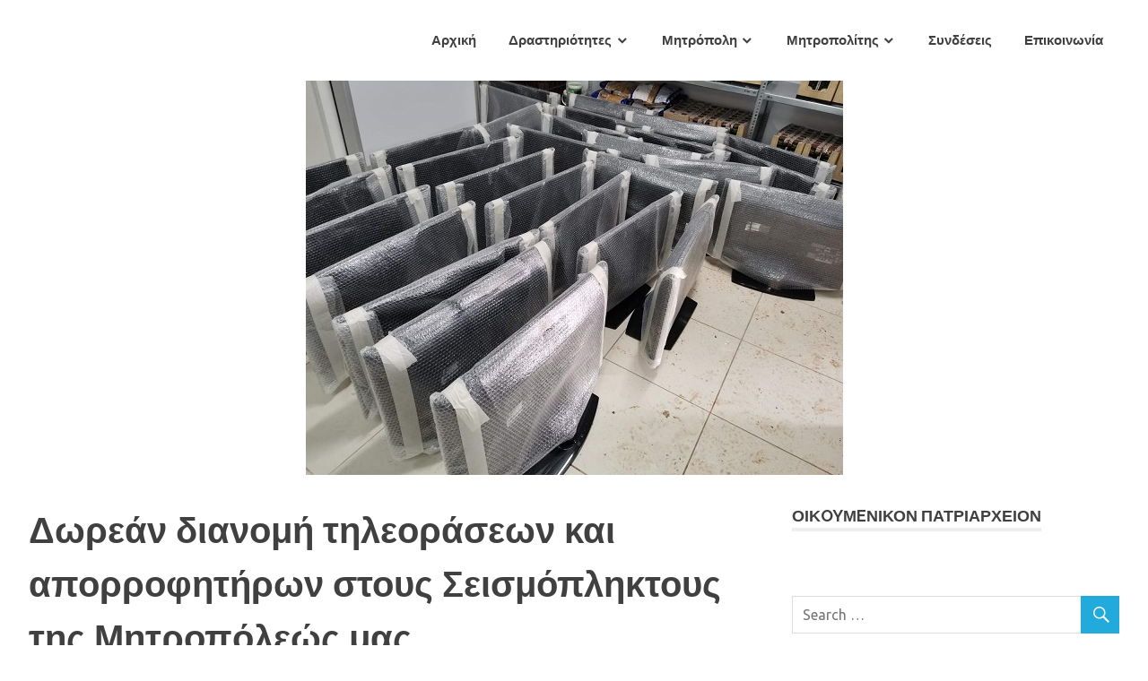

--- FILE ---
content_type: text/html; charset=UTF-8
request_url: https://www.imakb.gr/2022/01/18/%CE%B4%CF%89%CF%81%CE%B5%CE%AC%CE%BD-%CE%B4%CE%B9%CE%B1%CE%BD%CE%BF%CE%BC%CE%AE-%CF%84%CE%B7%CE%BB%CE%B5%CE%BF%CF%81%CE%AC%CF%83%CE%B5%CF%89%CE%BD-%CE%BA%CE%B1%CE%B9-%CE%B1%CF%80%CE%BF%CF%81%CF%81/
body_size: 10119
content:
<!DOCTYPE html>
<html lang="el">

<head>
<meta charset="UTF-8">
<meta name="viewport" content="width=device-width, initial-scale=1">
<link rel="profile" href="http://gmpg.org/xfn/11">
<link rel="pingback" href="https://www.imakb.gr/xmlrpc.php">

<title>Δωρεάν διανομή τηλεοράσεων και απορροφητήρων στους Σεισμόπληκτους της Μητροπόλεώς μας. &#8211; Ιερά Μητρόπολη Αρκαλοχωρίου, Καστελλίου και Βιάννου</title>
<link rel='dns-prefetch' href='//fonts.googleapis.com' />
<link rel='dns-prefetch' href='//s.w.org' />
<link rel="alternate" type="application/rss+xml" title="Ροή RSS &raquo; Ιερά Μητρόπολη Αρκαλοχωρίου, Καστελλίου και Βιάννου" href="https://www.imakb.gr/feed/" />
<link rel="alternate" type="application/rss+xml" title="Ροή Σχολίων &raquo; Ιερά Μητρόπολη Αρκαλοχωρίου, Καστελλίου και Βιάννου" href="https://www.imakb.gr/comments/feed/" />
<link rel="alternate" type="application/rss+xml" title="Ροή Σχολίων Δωρεάν διανομή τηλεοράσεων και απορροφητήρων στους Σεισμόπληκτους της Μητροπόλεώς μας. &raquo; Ιερά Μητρόπολη Αρκαλοχωρίου, Καστελλίου και Βιάννου" href="https://www.imakb.gr/2022/01/18/%ce%b4%cf%89%cf%81%ce%b5%ce%ac%ce%bd-%ce%b4%ce%b9%ce%b1%ce%bd%ce%bf%ce%bc%ce%ae-%cf%84%ce%b7%ce%bb%ce%b5%ce%bf%cf%81%ce%ac%cf%83%ce%b5%cf%89%ce%bd-%ce%ba%ce%b1%ce%b9-%ce%b1%cf%80%ce%bf%cf%81%cf%81/feed/" />
		<script type="text/javascript">
			window._wpemojiSettings = {"baseUrl":"https:\/\/s.w.org\/images\/core\/emoji\/12.0.0-1\/72x72\/","ext":".png","svgUrl":"https:\/\/s.w.org\/images\/core\/emoji\/12.0.0-1\/svg\/","svgExt":".svg","source":{"concatemoji":"https:\/\/www.imakb.gr\/wp-includes\/js\/wp-emoji-release.min.js?ver=5.4.18"}};
			/*! This file is auto-generated */
			!function(e,a,t){var n,r,o,i=a.createElement("canvas"),p=i.getContext&&i.getContext("2d");function s(e,t){var a=String.fromCharCode;p.clearRect(0,0,i.width,i.height),p.fillText(a.apply(this,e),0,0);e=i.toDataURL();return p.clearRect(0,0,i.width,i.height),p.fillText(a.apply(this,t),0,0),e===i.toDataURL()}function c(e){var t=a.createElement("script");t.src=e,t.defer=t.type="text/javascript",a.getElementsByTagName("head")[0].appendChild(t)}for(o=Array("flag","emoji"),t.supports={everything:!0,everythingExceptFlag:!0},r=0;r<o.length;r++)t.supports[o[r]]=function(e){if(!p||!p.fillText)return!1;switch(p.textBaseline="top",p.font="600 32px Arial",e){case"flag":return s([127987,65039,8205,9895,65039],[127987,65039,8203,9895,65039])?!1:!s([55356,56826,55356,56819],[55356,56826,8203,55356,56819])&&!s([55356,57332,56128,56423,56128,56418,56128,56421,56128,56430,56128,56423,56128,56447],[55356,57332,8203,56128,56423,8203,56128,56418,8203,56128,56421,8203,56128,56430,8203,56128,56423,8203,56128,56447]);case"emoji":return!s([55357,56424,55356,57342,8205,55358,56605,8205,55357,56424,55356,57340],[55357,56424,55356,57342,8203,55358,56605,8203,55357,56424,55356,57340])}return!1}(o[r]),t.supports.everything=t.supports.everything&&t.supports[o[r]],"flag"!==o[r]&&(t.supports.everythingExceptFlag=t.supports.everythingExceptFlag&&t.supports[o[r]]);t.supports.everythingExceptFlag=t.supports.everythingExceptFlag&&!t.supports.flag,t.DOMReady=!1,t.readyCallback=function(){t.DOMReady=!0},t.supports.everything||(n=function(){t.readyCallback()},a.addEventListener?(a.addEventListener("DOMContentLoaded",n,!1),e.addEventListener("load",n,!1)):(e.attachEvent("onload",n),a.attachEvent("onreadystatechange",function(){"complete"===a.readyState&&t.readyCallback()})),(n=t.source||{}).concatemoji?c(n.concatemoji):n.wpemoji&&n.twemoji&&(c(n.twemoji),c(n.wpemoji)))}(window,document,window._wpemojiSettings);
		</script>
		<style type="text/css">
img.wp-smiley,
img.emoji {
	display: inline !important;
	border: none !important;
	box-shadow: none !important;
	height: 1em !important;
	width: 1em !important;
	margin: 0 .07em !important;
	vertical-align: -0.1em !important;
	background: none !important;
	padding: 0 !important;
}
</style>
	<link rel='stylesheet' id='wp-block-library-css'  href='https://www.imakb.gr/wp-includes/css/dist/block-library/style.min.css?ver=5.4.18' type='text/css' media='all' />
<link rel='stylesheet' id='contact-form-7-css'  href='https://www.imakb.gr/wp-content/plugins/contact-form-7/includes/css/styles.css?ver=5.0.5' type='text/css' media='all' />
<link rel='stylesheet' id='social-widget-css'  href='https://www.imakb.gr/wp-content/plugins/social-media-widget/social_widget.css?ver=5.4.18' type='text/css' media='all' />
<link rel='stylesheet' id='poseidon-stylesheet-css'  href='https://www.imakb.gr/wp-content/themes/poseidon/style.css?ver=1.4.2' type='text/css' media='all' />
<style id='poseidon-stylesheet-inline-css' type='text/css'>
.site-title, .site-description, .type-post .entry-footer .entry-tags { position: absolute; clip: rect(1px, 1px, 1px, 1px); width: 1px; height: 1px; overflow: hidden; }
</style>
<link rel='stylesheet' id='genericons-css'  href='https://www.imakb.gr/wp-content/themes/poseidon/css/genericons/genericons.css?ver=3.4.1' type='text/css' media='all' />
<link rel='stylesheet' id='poseidon-default-fonts-css'  href='//fonts.googleapis.com/css?family=Ubuntu%3A400%2C400italic%2C700%2C700italic%7CRaleway%3A400%2C700&#038;subset=latin%2Clatin-ext' type='text/css' media='all' />
<link rel='stylesheet' id='themezee-related-posts-css'  href='https://www.imakb.gr/wp-content/themes/poseidon/css/themezee-related-posts.css?ver=20160421' type='text/css' media='all' />
<script type='text/javascript' src='https://www.imakb.gr/wp-includes/js/jquery/jquery.js?ver=1.12.4-wp'></script>
<script type='text/javascript' src='https://www.imakb.gr/wp-includes/js/jquery/jquery-migrate.min.js?ver=1.4.1'></script>
<!--[if lt IE 9]>
<script type='text/javascript' src='https://www.imakb.gr/wp-content/themes/poseidon/js/html5shiv.min.js?ver=3.7.3'></script>
<![endif]-->
<script type='text/javascript' src='https://www.imakb.gr/wp-content/themes/poseidon/js/navigation.js?ver=20170127'></script>
<link rel='https://api.w.org/' href='https://www.imakb.gr/wp-json/' />
<link rel="EditURI" type="application/rsd+xml" title="RSD" href="https://www.imakb.gr/xmlrpc.php?rsd" />
<link rel="wlwmanifest" type="application/wlwmanifest+xml" href="https://www.imakb.gr/wp-includes/wlwmanifest.xml" /> 
<link rel='prev' title='Θεία Λειτουργία στον Άγιο Ιερό Ναό του Αγίου Νέστορος στη Θεσσαλονίκη.' href='https://www.imakb.gr/2022/01/16/%ce%b8%ce%b5%ce%af%ce%b1-%ce%bb%ce%b5%ce%b9%cf%84%ce%bf%cf%85%cf%81%ce%b3%ce%af%ce%b1-%cf%83%cf%84%ce%bf-%cf%80%ce%b1%cf%81%ce%b5%ce%ba%ce%ba%ce%bb%ce%ae%cf%83%ce%b9%ce%bf-%cf%84%ce%bf%cf%85-%ce%b1-2/' />
<link rel='next' title='Άγ. Πορφύριος: Για να διατηρήσομε την ενότητά μας, θα πρέπει να κάνομε υπακοή στην Εκκλησία!' href='https://www.imakb.gr/2022/01/18/%ce%ac%ce%b3-%cf%80%ce%bf%cf%81%cf%86%cf%8d%cf%81%ce%b9%ce%bf%cf%82-%ce%b3%ce%b9%ce%b1-%ce%bd%ce%b1-%ce%b4%ce%b9%ce%b1%cf%84%ce%b7%cf%81%ce%ae%cf%83%ce%bf%ce%bc%ce%b5-%cf%84%ce%b7%ce%bd-%ce%b5%ce%bd/' />
<meta name="generator" content="WordPress 5.4.18" />
<link rel="canonical" href="https://www.imakb.gr/2022/01/18/%ce%b4%cf%89%cf%81%ce%b5%ce%ac%ce%bd-%ce%b4%ce%b9%ce%b1%ce%bd%ce%bf%ce%bc%ce%ae-%cf%84%ce%b7%ce%bb%ce%b5%ce%bf%cf%81%ce%ac%cf%83%ce%b5%cf%89%ce%bd-%ce%ba%ce%b1%ce%b9-%ce%b1%cf%80%ce%bf%cf%81%cf%81/" />
<link rel='shortlink' href='https://www.imakb.gr/?p=12587' />
<link rel="alternate" type="application/json+oembed" href="https://www.imakb.gr/wp-json/oembed/1.0/embed?url=https%3A%2F%2Fwww.imakb.gr%2F2022%2F01%2F18%2F%25ce%25b4%25cf%2589%25cf%2581%25ce%25b5%25ce%25ac%25ce%25bd-%25ce%25b4%25ce%25b9%25ce%25b1%25ce%25bd%25ce%25bf%25ce%25bc%25ce%25ae-%25cf%2584%25ce%25b7%25ce%25bb%25ce%25b5%25ce%25bf%25cf%2581%25ce%25ac%25cf%2583%25ce%25b5%25cf%2589%25ce%25bd-%25ce%25ba%25ce%25b1%25ce%25b9-%25ce%25b1%25cf%2580%25ce%25bf%25cf%2581%25cf%2581%2F" />
<link rel="alternate" type="text/xml+oembed" href="https://www.imakb.gr/wp-json/oembed/1.0/embed?url=https%3A%2F%2Fwww.imakb.gr%2F2022%2F01%2F18%2F%25ce%25b4%25cf%2589%25cf%2581%25ce%25b5%25ce%25ac%25ce%25bd-%25ce%25b4%25ce%25b9%25ce%25b1%25ce%25bd%25ce%25bf%25ce%25bc%25ce%25ae-%25cf%2584%25ce%25b7%25ce%25bb%25ce%25b5%25ce%25bf%25cf%2581%25ce%25ac%25cf%2583%25ce%25b5%25cf%2589%25ce%25bd-%25ce%25ba%25ce%25b1%25ce%25b9-%25ce%25b1%25cf%2580%25ce%25bf%25cf%2581%25cf%2581%2F&#038;format=xml" />
<link rel="icon" href="https://www.imakb.gr/wp-content/uploads/2017/12/cropped-index-32x32.jpg" sizes="32x32" />
<link rel="icon" href="https://www.imakb.gr/wp-content/uploads/2017/12/cropped-index-192x192.jpg" sizes="192x192" />
<link rel="apple-touch-icon" href="https://www.imakb.gr/wp-content/uploads/2017/12/cropped-index-180x180.jpg" />
<meta name="msapplication-TileImage" content="https://www.imakb.gr/wp-content/uploads/2017/12/cropped-index-270x270.jpg" />
		<style type="text/css" id="wp-custom-css">
			
		</style>
		</head>

<body class="post-template-default single single-post postid-12587 single-format-standard author-hidden">

	<div id="page" class="hfeed site">

		<a class="skip-link screen-reader-text" href="#content">Skip to content</a>

		
		<header id="masthead" class="site-header clearfix" role="banner">

			<div class="header-main container clearfix">

				<div id="logo" class="site-branding clearfix">

										
			<p class="site-title"><a href="https://www.imakb.gr/" rel="home">Ιερά Μητρόπολη Αρκαλοχωρίου, Καστελλίου και Βιάννου</a></p>

							
			<p class="site-description">Ιερά Μητρόπολη Αρκαλοχωρίου, Καστελλίου και Βιάννου</p>

		
				</div><!-- .site-branding -->

				<nav id="main-navigation" class="primary-navigation navigation clearfix" role="navigation">
					<ul id="menu-menu-1" class="main-navigation-menu"><li id="menu-item-145" class="menu-item menu-item-type-post_type menu-item-object-page current_page_parent menu-item-145"><a href="https://www.imakb.gr/%ce%b1%cf%81%cf%87%ce%b9%ce%ba%ce%ae/">Αρχική</a></li>
<li id="menu-item-146" class="menu-item menu-item-type-post_type menu-item-object-page menu-item-has-children menu-item-146"><a href="https://www.imakb.gr/%ce%b5%cf%80%ce%b9%ce%ba%ce%b1%ce%b9%cf%81%ce%b1/">Δραστηριότητες</a>
<ul class="sub-menu">
	<li id="menu-item-285" class="menu-item menu-item-type-post_type menu-item-object-page menu-item-285"><a href="https://www.imakb.gr/%ce%b5%cf%80%ce%b9%ce%ba%ce%b1%ce%b9%cf%81%ce%b1/%cf%80%ce%b5%cf%81%ce%b9%ce%bf%ce%b4%ce%b9%ce%ba%cf%8c-%cf%80%cf%81%cf%8c%ce%b8%ce%b5%cf%83%ce%b7/">Περιοδικό &#8220;Πρόθεση&#8221;</a></li>
	<li id="menu-item-279" class="menu-item menu-item-type-post_type menu-item-object-page menu-item-279"><a href="https://www.imakb.gr/%ce%b5%cf%80%ce%b9%ce%ba%ce%b1%ce%b9%cf%81%ce%b1/%ce%ba%ce%b1%cf%84%ce%b7%cf%87%ce%b7%cf%84%ce%b9%ce%ba%ce%ac/">Ημερολόγιο Ιεράς Μητροπόλεως&#8230;</a></li>
	<li id="menu-item-284" class="menu-item menu-item-type-post_type menu-item-object-page menu-item-284"><a href="https://www.imakb.gr/%ce%b5%cf%80%ce%b9%ce%ba%ce%b1%ce%b9%cf%81%ce%b1/%cf%84%ce%bf%ce%bc%ce%ad%ce%b1%cf%82-%ce%b1%ce%bb%ce%bb%ce%b7%ce%bb%ce%b5%ce%b3%ce%b3%cf%8d%ce%b7%cf%82/">Τομέας Αλληλεγγύης</a></li>
	<li id="menu-item-281" class="menu-item menu-item-type-post_type menu-item-object-page menu-item-281"><a href="https://www.imakb.gr/%ce%b5%cf%80%ce%b9%ce%ba%ce%b1%ce%b9%cf%81%ce%b1/%cf%80%ce%bf%ce%bb%ce%b9%cf%84%ce%b9%cf%83%cf%84%ce%b9%ce%ba%cf%8c-%cf%80%ce%bf%ce%bb%cf%8d%ce%ba%ce%b5%ce%bd%cf%84%cf%81%ce%bf/">Πολιτιστικό Πολύκεντρο</a></li>
	<li id="menu-item-1773" class="menu-item menu-item-type-post_type menu-item-object-page menu-item-1773"><a href="https://www.imakb.gr/%ce%b5%cf%80%ce%b9%ce%ba%ce%b1%ce%b9%cf%81%ce%b1/%cf%83%cf%87%ce%bf%ce%bb%ce%ad%cf%82-%ce%bc%ce%b7%cf%84%cf%81%ce%bf%cf%80%cf%8c%ce%bb%ce%b5%cf%89%cf%82/">Σχολές Μητροπόλεως</a></li>
	<li id="menu-item-282" class="menu-item menu-item-type-post_type menu-item-object-page menu-item-282"><a href="https://www.imakb.gr/%ce%b5%cf%80%ce%b9%ce%ba%ce%b1%ce%b9%cf%81%ce%b1/%ce%bd%ce%b7%cf%83%cf%84%ce%b9%ce%ba%ce%ac%ce%ba%ce%b5%ce%b9%ce%bf-%ce%b3%ce%b7%cf%81%ce%bf%ce%ba%ce%bf%ce%bc%ce%b5%ce%af%ce%bf/">&#8220;Νηστικάκειο&#8221; Γηροκομείο</a></li>
	<li id="menu-item-278" class="menu-item menu-item-type-post_type menu-item-object-page menu-item-278"><a href="https://www.imakb.gr/%ce%b5%cf%80%ce%b9%ce%ba%ce%b1%ce%b9%cf%81%ce%b1/%ce%b2%ce%b9%ce%b2%ce%bb%ce%b9%ce%bf%cf%80%cf%89%ce%bb%ce%b5%ce%af%ce%bf/">Βιβλιοπωλείο</a></li>
	<li id="menu-item-1759" class="menu-item menu-item-type-post_type menu-item-object-page menu-item-1759"><a href="https://www.imakb.gr/%ce%b5%cf%80%ce%b9%ce%ba%ce%b1%ce%b9%cf%81%ce%b1/%cf%88%ce%b1%cf%81%ce%ac%ce%ba%ce%b5%ce%b9%ce%bf-%ce%af%ce%b4%cf%81%cf%85%ce%bc%ce%b1/">Ψαράκειο Γηροκομείο</a></li>
	<li id="menu-item-276" class="menu-item menu-item-type-post_type menu-item-object-page menu-item-276"><a href="https://www.imakb.gr/%ce%b5%cf%80%ce%b9%ce%ba%ce%b1%ce%b9%cf%81%ce%b1/%ce%bf%ce%b9%ce%ba%ce%bf%ce%bd%ce%bf%ce%bc%ce%b9%ce%ba%ce%ad%cf%82-%ce%ba%ce%b1%cf%84%ce%b1%cf%83%cf%84%ce%ac%cf%83%ce%b5%ce%b9%cf%82/">Οικονομικές Καταστάσεις</a></li>
</ul>
</li>
<li id="menu-item-147" class="menu-item menu-item-type-post_type menu-item-object-page menu-item-has-children menu-item-147"><a href="https://www.imakb.gr/%ce%bc%ce%b7%cf%84%cf%81%cf%8c%cf%80%ce%bf%ce%bb%ce%b7/">Μητρόπολη</a>
<ul class="sub-menu">
	<li id="menu-item-172" class="menu-item menu-item-type-custom menu-item-object-custom menu-item-has-children menu-item-172"><a href="#">Η Μητρόπολη</a>
	<ul class="sub-menu">
		<li id="menu-item-1812" class="menu-item menu-item-type-post_type menu-item-object-page menu-item-1812"><a href="https://www.imakb.gr/%ce%b4%ce%b9%ce%bf%ce%af%ce%ba%ce%b7%cf%83%ce%b7/">Διοίκηση</a></li>
		<li id="menu-item-288" class="menu-item menu-item-type-post_type menu-item-object-page menu-item-288"><a href="https://www.imakb.gr/%ce%b1-%ce%b1%cf%81%cf%87%ce%b9%ce%b5%cf%81%ce%b1%cf%84%ce%b9%ce%ba%ce%ae-%cf%80%ce%b5%cf%81%ce%b9%cf%86%ce%ad%cf%81%ce%b5%ce%b9%ce%b1/">Α&#8217; Αρχιερατική Περιφέρεια</a></li>
		<li id="menu-item-311" class="menu-item menu-item-type-post_type menu-item-object-page menu-item-311"><a href="https://www.imakb.gr/%ce%b2-%ce%b1%cf%81%cf%87%ce%b9%ce%b5%cf%81%ce%b1%cf%84%ce%b9%ce%ba%ce%ae-%cf%80%ce%b5%cf%81%ce%b9%cf%86%ce%ad%cf%81%ce%b5%ce%b9%ce%b1/">Β&#8217; Αρχιερατική Περιφέρεια</a></li>
		<li id="menu-item-310" class="menu-item menu-item-type-post_type menu-item-object-page menu-item-310"><a href="https://www.imakb.gr/%ce%b3-%ce%b1%cf%81%cf%87%ce%b9%ce%b5%cf%81%ce%b1%cf%84%ce%b9%ce%ba%ce%ae-%cf%80%ce%b5%cf%81%ce%b9%cf%86%ce%ad%cf%81%ce%b5%ce%b9%ce%b1/">Γ&#8217; Αρχιερατική Περιφέρεια</a></li>
		<li id="menu-item-309" class="menu-item menu-item-type-post_type menu-item-object-page menu-item-309"><a href="https://www.imakb.gr/%ce%b4-%ce%b1%cf%81%cf%87%ce%b9%ce%b5%cf%81%ce%b1%cf%84%ce%b9%ce%ba%ce%ae-%cf%80%ce%b5%cf%81%ce%b9%cf%86%ce%ad%cf%81%ce%b5%ce%b9%ce%b1/">Δ&#8217; Αρχιερατική Περιφέρεια</a></li>
	</ul>
</li>
	<li id="menu-item-173" class="menu-item menu-item-type-custom menu-item-object-custom menu-item-has-children menu-item-173"><a href="#">Ιερές Μονές</a>
	<ul class="sub-menu">
		<li id="menu-item-315" class="menu-item menu-item-type-post_type menu-item-object-page menu-item-315"><a href="https://www.imakb.gr/%ce%b1%ce%b3%ce%af%ce%b1-%ce%bc%ce%bf%ce%bd%ce%ae-%ce%b2%ce%b9%ce%ac%ce%bd%ce%bd%ce%bf%cf%85/">Αγία Μονή Βιάννου</a></li>
		<li id="menu-item-314" class="menu-item menu-item-type-post_type menu-item-object-page menu-item-314"><a href="https://www.imakb.gr/%ce%b1%ce%b3%ce%af%ce%b1-%ce%bc%ce%b1%cf%81%ce%af%ce%bd%ce%b1-%ce%b2%cf%8c%ce%bd%ce%b7%cf%82/">Αγία Μαρίνα Βόνης</a></li>
		<li id="menu-item-313" class="menu-item menu-item-type-post_type menu-item-object-page menu-item-313"><a href="https://www.imakb.gr/%ce%b9%ce%b5%cf%81%ce%ac-%ce%bc%ce%bf%ce%bd%ce%ae-%cf%84%ce%b9%ce%bc%ce%af%ce%bf%cf%85-%cf%80%cf%81%ce%bf%ce%b4%cf%81%cf%8c%ce%bc%ce%bf%cf%85-%ce%ba%ce%b1%ce%bb%ce%bb%ce%ad%cf%81%ce%b3%ce%b7/">Ιερά Μονή Τιμίου Προδρόμου Καλλέργη&#8230;</a></li>
		<li id="menu-item-312" class="menu-item menu-item-type-post_type menu-item-object-page menu-item-312"><a href="https://www.imakb.gr/%ce%b1%ce%b3%ce%af%ce%b1-%ce%bc%ce%bf%ce%bd%ce%ae-%ce%b1%ce%b3%ce%af%ce%bf%cf%85-%ce%b1%ce%bd%cf%84%cf%89%ce%bd%ce%af%ce%bf%cf%85-%ce%ac%cf%81%ce%b2%ce%b7%cf%82/">Αγία Μονή Αγίου Αντωνίου Άρβης&#8230;</a></li>
	</ul>
</li>
	<li id="menu-item-174" class="menu-item menu-item-type-custom menu-item-object-custom menu-item-has-children menu-item-174"><a href="#">Ιερά Προσκυνήματα</a>
	<ul class="sub-menu">
		<li id="menu-item-318" class="menu-item menu-item-type-post_type menu-item-object-page menu-item-318"><a href="https://www.imakb.gr/%ce%b1%ce%b3%ce%af%ce%bf%cf%85-%ce%bd%ce%b9%ce%ba%ce%ae%cf%84%ce%b1-%ce%b1%cf%87%ce%b5%ce%bd%cf%84%cf%81%ce%b9%ce%ac/">Αγίου Νικήτα Αχεντριά</a></li>
		<li id="menu-item-317" class="menu-item menu-item-type-post_type menu-item-object-page menu-item-317"><a href="https://www.imakb.gr/%cf%80%ce%b1%ce%bd%ce%b1%ce%b3%ce%b9%ce%ac%cf%82-%ce%ba%ce%b5%cf%81%ce%ac%cf%82-%cf%80%ce%b1%cf%81%cf%84%ce%af%cf%81%cf%89%ce%bd/">Παναγιάς Κεράς Παρτίρων</a></li>
		<li id="menu-item-316" class="menu-item menu-item-type-post_type menu-item-object-page menu-item-316"><a href="https://www.imakb.gr/%ce%b1%ce%b3%ce%af%ce%bf%cf%85-%cf%80%ce%b1%ce%bd%cf%84%ce%b5%ce%bb%ce%b5%ce%ae%ce%bc%cf%89%ce%bd%ce%bf%cf%82/">Αγίου Παντελεήμωνος</a></li>
	</ul>
</li>
	<li id="menu-item-226" class="menu-item menu-item-type-post_type menu-item-object-page menu-item-has-children menu-item-226"><a href="https://www.imakb.gr/%ce%bc%ce%b7%cf%84%cf%81%cf%8c%cf%80%ce%bf%ce%bb%ce%b7/%ce%ad%ce%b3%ce%b3%cf%81%ce%b1%cf%86%ce%b1/">Έγγραφα</a>
	<ul class="sub-menu">
		<li id="menu-item-2119" class="menu-item menu-item-type-post_type menu-item-object-page menu-item-2119"><a href="https://www.imakb.gr/%ce%bd%ce%b1%ce%bf%ce%b4%ce%bf%ce%bc%ce%af%ce%b1-3/">Ναοδομία</a></li>
		<li id="menu-item-2122" class="menu-item menu-item-type-post_type menu-item-object-page menu-item-2122"><a href="https://www.imakb.gr/%ce%b3%ce%ac%ce%bc%ce%bf%cf%82-%ce%b2%ce%ac%cf%80%cf%84%ce%b9%cf%83%ce%b7/">Γάμος-Βάπτιση</a></li>
	</ul>
</li>
</ul>
</li>
<li id="menu-item-148" class="menu-item menu-item-type-post_type menu-item-object-page menu-item-has-children menu-item-148"><a href="https://www.imakb.gr/%ce%bc%ce%b7%cf%84%cf%81%ce%bf%cf%80%ce%bf%ce%bb%ce%af%cf%84%ce%b7%cf%82/">Μητροπολίτης</a>
<ul class="sub-menu">
	<li id="menu-item-167" class="menu-item menu-item-type-post_type menu-item-object-page menu-item-167"><a href="https://www.imakb.gr/%ce%bc%ce%b7%cf%84%cf%81%ce%bf%cf%80%ce%bf%ce%bb%ce%af%cf%84%ce%b7%cf%82/%cf%84%ce%b5%ce%bb%ce%b5%cf%84%ce%ae-%ce%b5%ce%bd%ce%b8%cf%81%ce%bf%ce%bd%ce%af%cf%83%ce%b5%cf%89%cf%82/">Τελετή Ενθρονίσεως</a></li>
	<li id="menu-item-168" class="menu-item menu-item-type-post_type menu-item-object-page menu-item-168"><a href="https://www.imakb.gr/%ce%bc%ce%b7%cf%84%cf%81%ce%bf%cf%80%ce%bf%ce%bb%ce%af%cf%84%ce%b7%cf%82/%cf%83%cf%85%ce%b3%ce%b3%cf%81%ce%b1%cf%86%ce%b9%ce%ba%cf%8c-%ce%ad%cf%81%ce%b3%ce%bf/">Συγγραφικό Έργο</a></li>
	<li id="menu-item-169" class="menu-item menu-item-type-post_type menu-item-object-page menu-item-169"><a href="https://www.imakb.gr/%ce%bc%ce%b7%cf%84%cf%81%ce%bf%cf%80%ce%bf%ce%bb%ce%af%cf%84%ce%b7%cf%82/%cf%80%cf%81%cf%8c%ce%b3%cf%81%ce%b1%ce%bc%ce%bc%ce%b1-%ce%bc%ce%b7%cf%84%cf%81%ce%bf%cf%80%ce%bf%ce%bb%ce%af%cf%84%ce%b7/">Εγκύκλιοι</a></li>
	<li id="menu-item-170" class="menu-item menu-item-type-post_type menu-item-object-page menu-item-170"><a href="https://www.imakb.gr/%ce%bc%ce%b7%cf%84%cf%81%ce%bf%cf%80%ce%bf%ce%bb%ce%af%cf%84%ce%b7%cf%82/%ce%b5%ce%b3%ce%ba%cf%8d%ce%ba%ce%bb%ce%b9%ce%bf%ce%b9-%ce%bf%ce%bc%ce%b9%ce%bb%ce%af%ce%b5%cf%82/">Ομιλίες</a></li>
	<li id="menu-item-16494" class="menu-item menu-item-type-post_type menu-item-object-page menu-item-16494"><a href="https://www.imakb.gr/%ce%bc%ce%b7%cf%84%cf%81%ce%bf%cf%80%ce%bf%ce%bb%ce%af%cf%84%ce%b7%cf%82/%ce%b4%ce%b7%ce%bc%ce%bf%cf%83%ce%b9%ce%b5%cf%8d%ce%bc%ce%b1%cf%84%ce%b1-%ce%bc%ce%b5%ce%bb%ce%b5%cf%84%ce%ae%ce%bc%ce%b1%cf%84%ce%b1/">Δημοσιεύματα – Μελετήματα</a></li>
	<li id="menu-item-17600" class="menu-item menu-item-type-post_type menu-item-object-page menu-item-17600"><a href="https://www.imakb.gr/%ce%bc%ce%b7%cf%84%cf%81%ce%bf%cf%80%ce%bf%ce%bb%ce%af%cf%84%ce%b7%cf%82/%ce%b9%cf%83%cf%84%ce%bf%cf%81%ce%b9%ce%ba%ce%ac-%ce%b4%ce%b7%ce%bc%ce%bf%cf%83%ce%b9%ce%b5%cf%8d%ce%bc%ce%b1%cf%84%ce%b1-2/">Ιστορικά Δημοσιεύματα</a></li>
</ul>
</li>
<li id="menu-item-149" class="menu-item menu-item-type-post_type menu-item-object-page menu-item-149"><a href="https://www.imakb.gr/%cf%83%cf%85%ce%bd%ce%b4%ce%ad%cf%83%ce%b5%ce%b9%cf%82/">Συνδέσεις</a></li>
<li id="menu-item-150" class="menu-item menu-item-type-post_type menu-item-object-page menu-item-150"><a href="https://www.imakb.gr/%ce%b5%cf%80%ce%b9%ce%ba%ce%bf%ce%b9%ce%bd%cf%89%ce%bd%ce%af%ce%b1/">Επικοινωνία</a></li>
</ul>				</nav><!-- #main-navigation -->

			</div><!-- .header-main -->

		</header><!-- #masthead -->

		
			<div id="headimg" class="header-image featured-image-header">
				<img width="599" height="440" src="https://www.imakb.gr/wp-content/uploads/2022/01/εικόνα_Viber_2022-01-18_12-23-18-035ε.jpg" class="attachment-poseidon-header-image size-poseidon-header-image wp-post-image" alt="" srcset="https://www.imakb.gr/wp-content/uploads/2022/01/εικόνα_Viber_2022-01-18_12-23-18-035ε.jpg 599w, https://www.imakb.gr/wp-content/uploads/2022/01/εικόνα_Viber_2022-01-18_12-23-18-035ε-300x220.jpg 300w" sizes="(max-width: 599px) 100vw, 599px" />			</div>

		
		
		
		<div id="content" class="site-content container clearfix">

	<section id="primary" class="content-area">
		<main id="main" class="site-main" role="main">
				
		
<article id="post-12587" class="post-12587 post type-post status-publish format-standard has-post-thumbnail hentry category-uncategorized">

	
	<header class="entry-header">

		<h1 class="entry-title">Δωρεάν διανομή τηλεοράσεων και απορροφητήρων στους Σεισμόπληκτους της Μητροπόλεώς μας.</h1>
		<div class="entry-meta"><span class="meta-date"><a href="https://www.imakb.gr/2022/01/18/%ce%b4%cf%89%cf%81%ce%b5%ce%ac%ce%bd-%ce%b4%ce%b9%ce%b1%ce%bd%ce%bf%ce%bc%ce%ae-%cf%84%ce%b7%ce%bb%ce%b5%ce%bf%cf%81%ce%ac%cf%83%ce%b5%cf%89%ce%bd-%ce%ba%ce%b1%ce%b9-%ce%b1%cf%80%ce%bf%cf%81%cf%81/" title="11:03" rel="bookmark"><time class="entry-date published updated" datetime="2022-01-18T11:03:00+02:00">18 Ιανουαρίου, 2022</time></a></span><span class="meta-author"> <span class="author vcard"><a class="url fn n" href="https://www.imakb.gr/author/mpapa/" title="View all posts by Πατήρ Μιχαήλ Παπαϊωάννου" rel="author">Πατήρ Μιχαήλ Παπαϊωάννου</a></span></span><span class="meta-category"> <a href="https://www.imakb.gr/category/uncategorized/" rel="category tag">Uncategorized</a></span></div>
	</header><!-- .entry-header -->

	<div class="entry-content clearfix">

		
<p>Η εταιρεία Mitsis Hotels του κ. Μήτση και η εταιρία mts travel του κ. Μυλωνάκη προσέφεραν τηλεοράσεις και απορροφητήρες για τους σεισμόπληκτους που στεγάζονται στους οικίσκους σε Αρκαλοχώρι, Αρχοντικό, Βόνη και Χουμέρι. Οι τηλεοράσεις και οι απορροφητήρες διανεμήθηκαν μέσω του Τομέα Κοινωνικής Αλληλεγγύης της Μητροπόλεως μας την ευθύνη του οποίου έχει ο Πανοσιολ. Αρχιμ. κ. Αγαθάγγελος Γιανναράκης.<br>Η Ιερά Μητρόπολη τους ευχαριστεί εγκαρδίως για την ευγενική τους αυτή προσφορά και τους εύχεται κάθε ευλογία από τον Κύριο στη ζωή και στο έργο τους.</p>



<figure class="wp-block-image size-large"><img src="https://www.imakb.gr/wp-content/uploads/2022/01/εικόνα_Viber_2022-01-18_12-23-21-117-1-768x1024.jpg" alt="" class="wp-image-12591" srcset="https://www.imakb.gr/wp-content/uploads/2022/01/εικόνα_Viber_2022-01-18_12-23-21-117-1-768x1024.jpg 768w, https://www.imakb.gr/wp-content/uploads/2022/01/εικόνα_Viber_2022-01-18_12-23-21-117-1-225x300.jpg 225w, https://www.imakb.gr/wp-content/uploads/2022/01/εικόνα_Viber_2022-01-18_12-23-21-117-1.jpg 1080w" sizes="(max-width: 768px) 100vw, 768px" /></figure>



<figure class="wp-block-image size-large"><img src="https://www.imakb.gr/wp-content/uploads/2022/01/εικόνα_Viber_2022-01-18_12-23-16-627-1024x768.jpg" alt="" class="wp-image-12593" srcset="https://www.imakb.gr/wp-content/uploads/2022/01/εικόνα_Viber_2022-01-18_12-23-16-627-1024x768.jpg 1024w, https://www.imakb.gr/wp-content/uploads/2022/01/εικόνα_Viber_2022-01-18_12-23-16-627-300x225.jpg 300w, https://www.imakb.gr/wp-content/uploads/2022/01/εικόνα_Viber_2022-01-18_12-23-16-627-768x576.jpg 768w, https://www.imakb.gr/wp-content/uploads/2022/01/εικόνα_Viber_2022-01-18_12-23-16-627-1536x1152.jpg 1536w, https://www.imakb.gr/wp-content/uploads/2022/01/εικόνα_Viber_2022-01-18_12-23-16-627.jpg 1600w" sizes="(max-width: 1024px) 100vw, 1024px" /></figure>



<figure class="wp-block-gallery columns-1 is-cropped"><ul class="blocks-gallery-grid"><li class="blocks-gallery-item"><figure><img src="https://www.imakb.gr/wp-content/uploads/2022/01/εικόνα_Viber_2022-01-18_12-23-18-035-1024x768.jpg" alt="" data-id="12592" class="wp-image-12592" srcset="https://www.imakb.gr/wp-content/uploads/2022/01/εικόνα_Viber_2022-01-18_12-23-18-035-1024x768.jpg 1024w, https://www.imakb.gr/wp-content/uploads/2022/01/εικόνα_Viber_2022-01-18_12-23-18-035-300x225.jpg 300w, https://www.imakb.gr/wp-content/uploads/2022/01/εικόνα_Viber_2022-01-18_12-23-18-035-768x576.jpg 768w, https://www.imakb.gr/wp-content/uploads/2022/01/εικόνα_Viber_2022-01-18_12-23-18-035-1536x1152.jpg 1536w, https://www.imakb.gr/wp-content/uploads/2022/01/εικόνα_Viber_2022-01-18_12-23-18-035.jpg 1600w" sizes="(max-width: 1024px) 100vw, 1024px" /></figure></li></ul></figure>



<div class="wp-block-group"><div class="wp-block-group__inner-container">
<figure class="wp-block-gallery aligncenter columns-2 is-cropped"><ul class="blocks-gallery-grid"><li class="blocks-gallery-item"><figure><img src="https://www.imakb.gr/wp-content/uploads/2022/01/εικόνα_Viber_2022-01-18_12-23-22-645.jpg" alt="" data-id="12588" class="wp-image-12588" srcset="https://www.imakb.gr/wp-content/uploads/2022/01/εικόνα_Viber_2022-01-18_12-23-22-645.jpg 1000w, https://www.imakb.gr/wp-content/uploads/2022/01/εικόνα_Viber_2022-01-18_12-23-22-645-300x165.jpg 300w, https://www.imakb.gr/wp-content/uploads/2022/01/εικόνα_Viber_2022-01-18_12-23-22-645-768x422.jpg 768w" sizes="(max-width: 1000px) 100vw, 1000px" /></figure></li><li class="blocks-gallery-item"><figure><img src="https://www.imakb.gr/wp-content/uploads/2022/01/εικόνα_Viber_2022-01-18_12-23-19-213-2.jpg" alt="" data-id="12597" data-full-url="https://www.imakb.gr/wp-content/uploads/2022/01/εικόνα_Viber_2022-01-18_12-23-19-213-2.jpg" data-link="https://www.imakb.gr/?attachment_id=12597" class="wp-image-12597" srcset="https://www.imakb.gr/wp-content/uploads/2022/01/εικόνα_Viber_2022-01-18_12-23-19-213-2.jpg 600w, https://www.imakb.gr/wp-content/uploads/2022/01/εικόνα_Viber_2022-01-18_12-23-19-213-2-300x300.jpg 300w, https://www.imakb.gr/wp-content/uploads/2022/01/εικόνα_Viber_2022-01-18_12-23-19-213-2-150x150.jpg 150w" sizes="(max-width: 600px) 100vw, 600px" /></figure></li></ul></figure>
</div></div>



<p></p>

		
	</div><!-- .entry-content -->

	<footer class="entry-footer">

						
	<nav class="navigation post-navigation" role="navigation" aria-label="Άρθρα">
		<h2 class="screen-reader-text">Πλοήγηση άρθρων</h2>
		<div class="nav-links"><div class="nav-previous"><a href="https://www.imakb.gr/2022/01/16/%ce%b8%ce%b5%ce%af%ce%b1-%ce%bb%ce%b5%ce%b9%cf%84%ce%bf%cf%85%cf%81%ce%b3%ce%af%ce%b1-%cf%83%cf%84%ce%bf-%cf%80%ce%b1%cf%81%ce%b5%ce%ba%ce%ba%ce%bb%ce%ae%cf%83%ce%b9%ce%bf-%cf%84%ce%bf%cf%85-%ce%b1-2/" rel="prev"><span class="screen-reader-text">Previous Post:</span>Θεία Λειτουργία στον Άγιο Ιερό Ναό του Αγίου Νέστορος στη Θεσσαλονίκη.</a></div><div class="nav-next"><a href="https://www.imakb.gr/2022/01/18/%ce%ac%ce%b3-%cf%80%ce%bf%cf%81%cf%86%cf%8d%cf%81%ce%b9%ce%bf%cf%82-%ce%b3%ce%b9%ce%b1-%ce%bd%ce%b1-%ce%b4%ce%b9%ce%b1%cf%84%ce%b7%cf%81%ce%ae%cf%83%ce%bf%ce%bc%ce%b5-%cf%84%ce%b7%ce%bd-%ce%b5%ce%bd/" rel="next"><span class="screen-reader-text">Next Post:</span>Άγ. Πορφύριος: Για να διατηρήσομε την ενότητά μας, θα πρέπει να κάνομε υπακοή στην Εκκλησία!</a></div></div>
	</nav>
	</footer><!-- .entry-footer -->

</article>

<div id="comments" class="comments-area">

	
	
	
	
</div><!-- #comments -->
		
		</main><!-- #main -->
	</section><!-- #primary -->
	
	
	<section id="secondary" class="sidebar widget-area clearfix" role="complementary">

		<aside id="text-8" class="widget widget_text clearfix"><div class="widget-header"><h3 class="widget-title"><a href="http://www.ec-patr.org/default.php?lang=gr" target="_blank">ΟΙΚOYΜEΝΙΚΟΝ ΠΑΤΡΙΑΡΧΕΙΟΝ</a></h3></div>			<div class="textwidget"><p><a href="http://www.google.com"></a></p>
</div>
		</aside><aside id="search-2" class="widget widget_search clearfix">
<form role="search" method="get" class="search-form" action="https://www.imakb.gr/">
	<label>
		<span class="screen-reader-text">Search for:</span>
		<input type="search" class="search-field"
			placeholder="Search &hellip;"
			value="" name="s"
			title="Search for:" />
	</label>
	<button type="submit" class="search-submit">
		<span class="genericon-search"></span>
		<span class="screen-reader-text">Search</span>
	</button>
</form>
</aside><aside id="custom_html-3" class="widget_text widget widget_custom_html clearfix"><div class="widget-header"><h3 class="widget-title">ΖΩΝΤΑΝΗ ΜΕΤΆΔΟΣΗ ΑΡΧΙΕΡΑΤΙΚΗΣ ΘΕΙΑΣ ΛΕΙΤΟΥΡΓΙΑΣ ΑΠΟΔΟΣΗΣ ΤΟΥ ΠΑΣΧΑ ΑΠΟ ΤΟΝ ΙΕΡΟ ΜΗΤΡΟΠΟΛΙΤΙΚΟ ΝΑΟ ΑΓΙΟΥ ΑΝΔΡΕΟΥ ΑΡΚΑΛΟΧΩΡΙΟΥ</h3></div><div class="textwidget custom-html-widget"><iframe width="560" height="315" src="https://www.youtube.com/embed/lyv1ahV4Bsc" frameborder="0" allow="accelerometer; autoplay; encrypted-media; gyroscope; picture-in-picture" allowfullscreen></iframe></div></aside><aside id="useronline-2" class="widget widget_useronline clearfix"><div class="widget-header"><h3 class="widget-title">Users Online</h3></div><div id="useronline-count"><a href=""><strong>4 Users</strong> Online</a></div></aside><aside id="social-widget-2" class="widget Social_Widget clearfix"><div class="widget-header"><h3 class="widget-title">Ακολουθήστε μας!</h3></div><div class="socialmedia-buttons smw_left"><a href="https://www.youtube.com/channel/UCpCtLVa14iWyEsMR4WTrcJQ" rel="nofollow" target="_blank"><img width="32" height="32" src="https://www.imakb.gr/wp-content/plugins/social-media-widget/images/default/32/youtube.png" 
				alt="Ιερά Μητρόπολη Αρκαλοχωρίου, Καστελλίου και Βιάννου" 
				title="Ιερά Μητρόπολη Αρκαλοχωρίου, Καστελλίου και Βιάννου" style="opacity: 0.8; -moz-opacity: 0.8;" class="fade" /></a></div></aside>		<aside id="recent-posts-2" class="widget widget_recent_entries clearfix">		<div class="widget-header"><h3 class="widget-title">Επίκαιρα</h3></div>		<ul>
											<li>
					<a href="https://www.imakb.gr/2026/01/18/%ce%b8%ce%b5%ce%af%ce%b1-%ce%bb%ce%b5%ce%b9%cf%84%ce%bf%cf%85%cf%81%ce%b3%ce%af%ce%b1-%cf%83%cf%84%ce%b1-%ce%b1%ce%bc%ce%b9%cf%81%ce%ac-%ce%b2%ce%b9%ce%ac%ce%bd%ce%bd%ce%bf%cf%85/">Θεία Λειτουργία στα Αμιρά Βιάννου</a>
									</li>
											<li>
					<a href="https://www.imakb.gr/2026/01/18/%ce%ba%ce%bf%cf%80%ce%ae-%ce%b2%ce%b1%cf%83%ce%b9%ce%bb%cf%8c%cf%80%ce%b9%cf%84%ce%b1%cf%82-%cf%80%ce%bf%ce%bb%ce%b9%cf%84%ce%b9%cf%83%cf%84%ce%b9%ce%ba%ce%bf%cf%8d-%cf%83%cf%85%ce%bb%ce%bb%cf%8c-2/">Κοπή Βασιλόπιτας Πολιτιστικού Συλλόγου Μαχαιρά</a>
									</li>
											<li>
					<a href="https://www.imakb.gr/2026/01/18/27519/">Λαμπρή πανήγυρη του Αγίου Αντωνίου στο Καστέλλι Πεδιάδος</a>
									</li>
											<li>
					<a href="https://www.imakb.gr/2026/01/17/27567/">ΘΕΙΟΝ ΚΗΡΥΓΜΑ ΚΥΡΙΑΚΗ ΙΒ’ ΛΟΥΚΑ (ΔΕΚΑ ΛΕΠΡΩΝ)</a>
									</li>
											<li>
					<a href="https://www.imakb.gr/2026/01/17/%ce%ba%cf%89%ce%bd%cf%83%cf%84%ce%b1%ce%bd%cf%84%ce%b9%ce%bd%ce%bf%cf%8d%cf%80%ce%bf%ce%bb%ce%b7-330-1923-%ce%ba%ce%ad%ce%bd%cf%84%cf%81%ce%bf-%ce%bf%ce%b9%ce%ba%ce%bf%cf%85%c2%b5/">«Κωνσταντινούπολη (330 – 1923). Κέντρο Οικουµενικού Πολιτισµού»</a>
									</li>
					</ul>
		</aside><aside id="archives-2" class="widget widget_archive clearfix"><div class="widget-header"><h3 class="widget-title">Ιστορικό</h3></div>		<ul>
				<li><a href='https://www.imakb.gr/2026/01/'>Ιανουάριος 2026</a></li>
	<li><a href='https://www.imakb.gr/2025/12/'>Δεκέμβριος 2025</a></li>
	<li><a href='https://www.imakb.gr/2025/11/'>Νοέμβριος 2025</a></li>
	<li><a href='https://www.imakb.gr/2025/10/'>Οκτώβριος 2025</a></li>
	<li><a href='https://www.imakb.gr/2025/09/'>Σεπτέμβριος 2025</a></li>
	<li><a href='https://www.imakb.gr/2025/08/'>Αύγουστος 2025</a></li>
	<li><a href='https://www.imakb.gr/2025/07/'>Ιούλιος 2025</a></li>
	<li><a href='https://www.imakb.gr/2025/06/'>Ιούνιος 2025</a></li>
	<li><a href='https://www.imakb.gr/2025/05/'>Μάιος 2025</a></li>
	<li><a href='https://www.imakb.gr/2025/04/'>Απρίλιος 2025</a></li>
	<li><a href='https://www.imakb.gr/2025/03/'>Μάρτιος 2025</a></li>
	<li><a href='https://www.imakb.gr/2025/02/'>Φεβρουάριος 2025</a></li>
	<li><a href='https://www.imakb.gr/2025/01/'>Ιανουάριος 2025</a></li>
	<li><a href='https://www.imakb.gr/2024/12/'>Δεκέμβριος 2024</a></li>
	<li><a href='https://www.imakb.gr/2024/11/'>Νοέμβριος 2024</a></li>
	<li><a href='https://www.imakb.gr/2024/10/'>Οκτώβριος 2024</a></li>
	<li><a href='https://www.imakb.gr/2024/09/'>Σεπτέμβριος 2024</a></li>
	<li><a href='https://www.imakb.gr/2024/08/'>Αύγουστος 2024</a></li>
	<li><a href='https://www.imakb.gr/2024/07/'>Ιούλιος 2024</a></li>
	<li><a href='https://www.imakb.gr/2024/06/'>Ιούνιος 2024</a></li>
	<li><a href='https://www.imakb.gr/2024/05/'>Μάιος 2024</a></li>
	<li><a href='https://www.imakb.gr/2024/04/'>Απρίλιος 2024</a></li>
	<li><a href='https://www.imakb.gr/2024/03/'>Μάρτιος 2024</a></li>
	<li><a href='https://www.imakb.gr/2024/02/'>Φεβρουάριος 2024</a></li>
	<li><a href='https://www.imakb.gr/2024/01/'>Ιανουάριος 2024</a></li>
	<li><a href='https://www.imakb.gr/2023/12/'>Δεκέμβριος 2023</a></li>
	<li><a href='https://www.imakb.gr/2023/11/'>Νοέμβριος 2023</a></li>
	<li><a href='https://www.imakb.gr/2023/10/'>Οκτώβριος 2023</a></li>
	<li><a href='https://www.imakb.gr/2023/09/'>Σεπτέμβριος 2023</a></li>
	<li><a href='https://www.imakb.gr/2023/08/'>Αύγουστος 2023</a></li>
	<li><a href='https://www.imakb.gr/2023/07/'>Ιούλιος 2023</a></li>
	<li><a href='https://www.imakb.gr/2023/06/'>Ιούνιος 2023</a></li>
	<li><a href='https://www.imakb.gr/2023/05/'>Μάιος 2023</a></li>
	<li><a href='https://www.imakb.gr/2023/04/'>Απρίλιος 2023</a></li>
	<li><a href='https://www.imakb.gr/2023/03/'>Μάρτιος 2023</a></li>
	<li><a href='https://www.imakb.gr/2023/02/'>Φεβρουάριος 2023</a></li>
	<li><a href='https://www.imakb.gr/2023/01/'>Ιανουάριος 2023</a></li>
	<li><a href='https://www.imakb.gr/2022/12/'>Δεκέμβριος 2022</a></li>
	<li><a href='https://www.imakb.gr/2022/11/'>Νοέμβριος 2022</a></li>
	<li><a href='https://www.imakb.gr/2022/10/'>Οκτώβριος 2022</a></li>
	<li><a href='https://www.imakb.gr/2022/09/'>Σεπτέμβριος 2022</a></li>
	<li><a href='https://www.imakb.gr/2022/08/'>Αύγουστος 2022</a></li>
	<li><a href='https://www.imakb.gr/2022/07/'>Ιούλιος 2022</a></li>
	<li><a href='https://www.imakb.gr/2022/06/'>Ιούνιος 2022</a></li>
	<li><a href='https://www.imakb.gr/2022/05/'>Μάιος 2022</a></li>
	<li><a href='https://www.imakb.gr/2022/04/'>Απρίλιος 2022</a></li>
	<li><a href='https://www.imakb.gr/2022/03/'>Μάρτιος 2022</a></li>
	<li><a href='https://www.imakb.gr/2022/02/'>Φεβρουάριος 2022</a></li>
	<li><a href='https://www.imakb.gr/2022/01/'>Ιανουάριος 2022</a></li>
	<li><a href='https://www.imakb.gr/2021/12/'>Δεκέμβριος 2021</a></li>
	<li><a href='https://www.imakb.gr/2021/11/'>Νοέμβριος 2021</a></li>
	<li><a href='https://www.imakb.gr/2021/10/'>Οκτώβριος 2021</a></li>
	<li><a href='https://www.imakb.gr/2021/09/'>Σεπτέμβριος 2021</a></li>
	<li><a href='https://www.imakb.gr/2021/08/'>Αύγουστος 2021</a></li>
	<li><a href='https://www.imakb.gr/2021/07/'>Ιούλιος 2021</a></li>
	<li><a href='https://www.imakb.gr/2021/06/'>Ιούνιος 2021</a></li>
	<li><a href='https://www.imakb.gr/2021/05/'>Μάιος 2021</a></li>
	<li><a href='https://www.imakb.gr/2021/04/'>Απρίλιος 2021</a></li>
	<li><a href='https://www.imakb.gr/2021/03/'>Μάρτιος 2021</a></li>
	<li><a href='https://www.imakb.gr/2021/02/'>Φεβρουάριος 2021</a></li>
	<li><a href='https://www.imakb.gr/2021/01/'>Ιανουάριος 2021</a></li>
	<li><a href='https://www.imakb.gr/2020/12/'>Δεκέμβριος 2020</a></li>
	<li><a href='https://www.imakb.gr/2020/11/'>Νοέμβριος 2020</a></li>
	<li><a href='https://www.imakb.gr/2020/10/'>Οκτώβριος 2020</a></li>
	<li><a href='https://www.imakb.gr/2020/09/'>Σεπτέμβριος 2020</a></li>
	<li><a href='https://www.imakb.gr/2020/08/'>Αύγουστος 2020</a></li>
	<li><a href='https://www.imakb.gr/2020/07/'>Ιούλιος 2020</a></li>
	<li><a href='https://www.imakb.gr/2020/06/'>Ιούνιος 2020</a></li>
	<li><a href='https://www.imakb.gr/2020/05/'>Μάιος 2020</a></li>
	<li><a href='https://www.imakb.gr/2020/04/'>Απρίλιος 2020</a></li>
	<li><a href='https://www.imakb.gr/2020/03/'>Μάρτιος 2020</a></li>
	<li><a href='https://www.imakb.gr/2020/02/'>Φεβρουάριος 2020</a></li>
	<li><a href='https://www.imakb.gr/2020/01/'>Ιανουάριος 2020</a></li>
	<li><a href='https://www.imakb.gr/2019/12/'>Δεκέμβριος 2019</a></li>
	<li><a href='https://www.imakb.gr/2019/11/'>Νοέμβριος 2019</a></li>
	<li><a href='https://www.imakb.gr/2019/10/'>Οκτώβριος 2019</a></li>
	<li><a href='https://www.imakb.gr/2019/09/'>Σεπτέμβριος 2019</a></li>
	<li><a href='https://www.imakb.gr/2019/08/'>Αύγουστος 2019</a></li>
	<li><a href='https://www.imakb.gr/2019/07/'>Ιούλιος 2019</a></li>
	<li><a href='https://www.imakb.gr/2019/06/'>Ιούνιος 2019</a></li>
	<li><a href='https://www.imakb.gr/2019/05/'>Μάιος 2019</a></li>
	<li><a href='https://www.imakb.gr/2019/04/'>Απρίλιος 2019</a></li>
	<li><a href='https://www.imakb.gr/2019/03/'>Μάρτιος 2019</a></li>
	<li><a href='https://www.imakb.gr/2019/02/'>Φεβρουάριος 2019</a></li>
	<li><a href='https://www.imakb.gr/2019/01/'>Ιανουάριος 2019</a></li>
	<li><a href='https://www.imakb.gr/2018/12/'>Δεκέμβριος 2018</a></li>
	<li><a href='https://www.imakb.gr/2018/11/'>Νοέμβριος 2018</a></li>
		</ul>
			</aside><aside id="categories-2" class="widget widget_categories clearfix"><div class="widget-header"><h3 class="widget-title">Kατηγορίες</h3></div>		<ul>
				<li class="cat-item cat-item-1"><a href="https://www.imakb.gr/category/uncategorized/">Uncategorized</a>
</li>
	<li class="cat-item cat-item-5"><a href="https://www.imakb.gr/category/%ce%b5%ce%b3%ce%ba%cf%8d%ce%ba%ce%bb%ce%b9%ce%bf%ce%b9-%ce%bf%ce%bc%ce%b9%ce%bb%ce%af%ce%b5%cf%82/">Εγκύκλιοι – Ομιλίες</a>
</li>
	<li class="cat-item cat-item-3"><a href="https://www.imakb.gr/category/%ce%b5%cf%80%ce%af%ce%ba%ce%b1%ce%b9%cf%81%ce%b1/">Επίκαιρα</a>
</li>
	<li class="cat-item cat-item-6"><a href="https://www.imakb.gr/category/%cf%80%ce%b1%cf%84%cf%81%ce%b9%ce%b1%cf%81%cf%87%ce%b9%ce%ba%ce%bf%ce%af-%ce%b5%ce%b3%ce%ba%cf%8d%ce%ba%ce%bb%ce%b9%ce%bf%ce%b9/">Πατριαρχικοί Εγκύκλιοι</a>
</li>
	<li class="cat-item cat-item-7"><a href="https://www.imakb.gr/category/%cf%83%cf%87%ce%bf%ce%bb%ce%ad%cf%82-%ce%bc%ce%b7%cf%84%cf%81%ce%bf%cf%80%cf%8c%ce%bb%ce%b5%cf%89%cf%82/">Σχολές Μητροπόλεως</a>
</li>
	<li class="cat-item cat-item-4"><a href="https://www.imakb.gr/category/%cf%84%ce%bf%ce%bc%ce%ad%ce%b1%cf%82-%ce%b1%ce%bb%ce%bb%ce%b7%ce%bb%ce%b5%ce%b3%ce%b3%cf%8d%ce%b7%cf%82/">Τομέας Αλληλεγγύης</a>
</li>
		</ul>
			</aside><aside id="calendar-2" class="widget widget_calendar clearfix"><div id="calendar_wrap" class="calendar_wrap"><table id="wp-calendar" class="wp-calendar-table">
	<caption>Ιανουάριος 2022</caption>
	<thead>
	<tr>
		<th scope="col" title="Δευτέρα">Δ</th>
		<th scope="col" title="Τρίτη">Τ</th>
		<th scope="col" title="Τετάρτη">Τ</th>
		<th scope="col" title="Πέμπτη">Π</th>
		<th scope="col" title="Παρασκευή">Π</th>
		<th scope="col" title="Σάββατο">Σ</th>
		<th scope="col" title="Κυριακή">Κ</th>
	</tr>
	</thead>
	<tbody>
	<tr>
		<td colspan="5" class="pad">&nbsp;</td><td><a href="https://www.imakb.gr/2022/01/01/" aria-label="Τα άρθρα δημοσιεύτηκαν την 1 January 2022">1</a></td><td><a href="https://www.imakb.gr/2022/01/02/" aria-label="Τα άρθρα δημοσιεύτηκαν την 2 January 2022">2</a></td>
	</tr>
	<tr>
		<td>3</td><td>4</td><td><a href="https://www.imakb.gr/2022/01/05/" aria-label="Τα άρθρα δημοσιεύτηκαν την 5 January 2022">5</a></td><td><a href="https://www.imakb.gr/2022/01/06/" aria-label="Τα άρθρα δημοσιεύτηκαν την 6 January 2022">6</a></td><td><a href="https://www.imakb.gr/2022/01/07/" aria-label="Τα άρθρα δημοσιεύτηκαν την 7 January 2022">7</a></td><td>8</td><td><a href="https://www.imakb.gr/2022/01/09/" aria-label="Τα άρθρα δημοσιεύτηκαν την 9 January 2022">9</a></td>
	</tr>
	<tr>
		<td>10</td><td><a href="https://www.imakb.gr/2022/01/11/" aria-label="Τα άρθρα δημοσιεύτηκαν την 11 January 2022">11</a></td><td>12</td><td><a href="https://www.imakb.gr/2022/01/13/" aria-label="Τα άρθρα δημοσιεύτηκαν την 13 January 2022">13</a></td><td><a href="https://www.imakb.gr/2022/01/14/" aria-label="Τα άρθρα δημοσιεύτηκαν την 14 January 2022">14</a></td><td>15</td><td><a href="https://www.imakb.gr/2022/01/16/" aria-label="Τα άρθρα δημοσιεύτηκαν την 16 January 2022">16</a></td>
	</tr>
	<tr>
		<td>17</td><td><a href="https://www.imakb.gr/2022/01/18/" aria-label="Τα άρθρα δημοσιεύτηκαν την 18 January 2022">18</a></td><td>19</td><td>20</td><td>21</td><td>22</td><td>23</td>
	</tr>
	<tr>
		<td>24</td><td>25</td><td>26</td><td>27</td><td><a href="https://www.imakb.gr/2022/01/28/" aria-label="Τα άρθρα δημοσιεύτηκαν την 28 January 2022">28</a></td><td><a href="https://www.imakb.gr/2022/01/29/" aria-label="Τα άρθρα δημοσιεύτηκαν την 29 January 2022">29</a></td><td><a href="https://www.imakb.gr/2022/01/30/" aria-label="Τα άρθρα δημοσιεύτηκαν την 30 January 2022">30</a></td>
	</tr>
	<tr>
		<td>31</td>
		<td class="pad" colspan="6">&nbsp;</td>
	</tr>
	</tbody>
	</table><nav aria-label="Προηγούμενους και επόμενους μήνες" class="wp-calendar-nav">
		<span class="wp-calendar-nav-prev"><a href="https://www.imakb.gr/2021/12/">&laquo; Δεκ</a></span>
		<span class="pad">&nbsp;</span>
		<span class="wp-calendar-nav-next"><a href="https://www.imakb.gr/2022/02/">Φεβ &raquo;</a></span>
	</nav></div></aside>
	</section><!-- #secondary -->

	

	</div><!-- #content -->

	
	<div id="footer" class="footer-wrap">

		<footer id="colophon" class="site-footer container clearfix" role="contentinfo">

			
			<div id="footer-text" class="site-info">
				
	<span class="credit-link">
		Powered by <a href="mailto:gtsamis@cs.teicrete.gr" title="George Tsamis">George Tsamis</a> and <a href="mailto:npapadak@cs.teicrete.gr" title="Nikos Papadakis">Nikos Papadakis</a>, ATEI of Crete. Supported by <a href="mailto:info@imakb.gr" title="Πατήρ Μιχαήλ Παπαϊωάννου">Πατήρ Μιχαήλ Παπαϊωάννου</a> and <a href="mailto:info@imakb.gr" title="Πατήρ Μανώλης Πνευματικάκης">Πατήρ Μανώλης Πνευματικάκης</a>	</span>

				</div><!-- .site-info -->

		</footer><!-- #colophon -->

	</div>

</div><!-- #page -->

<script type="text/javascript">
            var _userway_config = {
                  // position below will override position set via widget
                   //position: 1,
                   account: 'WpocyYfXpj'
            };
           </script>
        <script type="text/javascript" src="https://cdn.userway.org/widget.js"></script><link rel='stylesheet' id='akismet.css-css'  href='https://www.imakb.gr/wp-content/plugins/userway-accessibility-widget/assets/style.css?ver=5.4.18' type='text/css' media='all' />
<script type='text/javascript'>
/* <![CDATA[ */
var wpcf7 = {"apiSettings":{"root":"https:\/\/www.imakb.gr\/wp-json\/contact-form-7\/v1","namespace":"contact-form-7\/v1"},"recaptcha":{"messages":{"empty":"\u0395\u03c0\u03b9\u03b2\u03b5\u03b2\u03b1\u03b9\u03ce\u03c3\u03c4\u03b5 \u03cc\u03c4\u03b9 \u03b4\u03b5\u03bd \u03b5\u03af\u03c3\u03c4\u03b5 \u03c1\u03bf\u03bc\u03c0\u03cc\u03c4."}}};
/* ]]> */
</script>
<script type='text/javascript' src='https://www.imakb.gr/wp-content/plugins/contact-form-7/includes/js/scripts.js?ver=5.0.5'></script>
<script type='text/javascript' src='https://www.imakb.gr/wp-includes/js/wp-embed.min.js?ver=5.4.18'></script>

</body>
</html>
